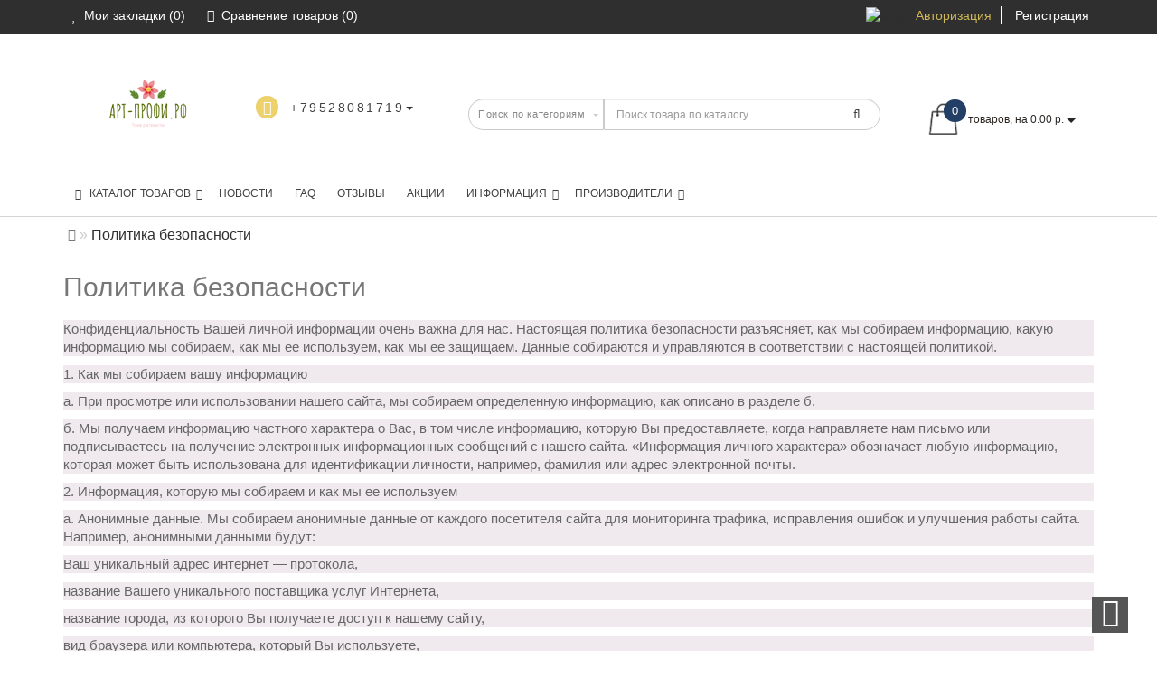

--- FILE ---
content_type: text/html; charset=utf-8
request_url: http://xn----7sbzxeecnw.xn--p1ai/privacy
body_size: 21625
content:
<!DOCTYPE html>
<!--[if IE]><![endif]-->
<!--[if IE 8 ]><html dir="ltr" lang="ru" class="ie8"><![endif]-->
<!--[if IE 9 ]><html dir="ltr" lang="ru" class="ie9"><![endif]-->
<!--[if (gt IE 9)|!(IE)]><!-->
<html dir="ltr" lang="ru" style="">
<!--<![endif]-->
<head>
<meta charset="UTF-8" />
<meta name="format-detection" content="telephone=no" />
<meta name="viewport" content="width=device-width, initial-scale=1">
<meta http-equiv="X-UA-Compatible" content="IE=edge">
<title>Политика безопасности</title>
<base href="http://xn----7sbzxeecnw.xn--p1ai/" />
<meta property="og:site_name" content="АРТ-ПРОФИ.РФ - товары для мыловаров" />
<link type="text/css" rel="stylesheet" href="/min/b=catalog/view&amp;f=theme/modern/js/bootstrap/css/bootstrap.min.css,theme/modern/js/jquery/magnific/magnific-popup.css,theme/modern/js/font-awesome/css/font-awesome.min.css,theme/modern/js/font-viber/fa-viber.css,theme/modern/stylesheet/skins/stylesheet.css,theme/modern/stylesheet/skins/modern.css,theme/modern/stylesheet/skins/modern_variant2.css,theme/modern/js/jquery/swiper/css/swiper.min.css,theme/modern/stylesheet/animate.min.css,theme/modern/stylesheet/skins/modern_modules.css" />
<script src="/min/b=catalog/view/theme/modern/js&amp;f=jquery/jquery.3.3.1.min.js,bootstrap/js/bootstrap.min.js,blazy.min.js,jquery/magnific/jquery.magnific-popup.min.js,jquery/swiper/js/swiper.min.js,common.min.js"></script>
<link href="catalog/view/theme/default/stylesheet/sdek.css" type="text/css" rel="stylesheet" media="screen" />
<link href="http://xn----7sbzxeecnw.xn--p1ai/image/catalog/cart.png" rel="icon" />
<script src="//api-maps.yandex.ru/2.1/?lang=ru_RU&ns=cdekymap" ></script>
<script src="catalog/view/javascript/sdek.js" ></script>
<style>
/* ---------------- */ /* ef-slider START */ /* ---------------- */
.ef-slider1{
-webkit-animation: 2000ms linear 300ms both bounceInLeft;
-moz-animation: 2000ms linear 300ms both bounceInLeft;
-o-animation: 2000ms linear 300ms both bounceInLeft;
-ms-animation: 2000ms linear 300ms both bounceInLeft;
animation: 2000ms linear 300ms both bounceInLeft;
}
.ef-slider2{ 
-webkit-animation: 500ms linear 500ms both fadeInUp;
-moz-animation: 500ms linear 500ms both fadeInUp;
-o-animation: 500ms linear 500ms both fadeInUp;
-ms-animation: 500ms linear 500ms both fadeInUp;
animation: 500ms linear 500ms both fadeInUp;
}
.ef-slider3{
-webkit-animation: 2000ms linear 1200ms both bounceInLeft;
-moz-animation: 2000ms linear 1200ms both bounceInLeft;
-o-animation: 2000ms linear 1200ms both bounceInLeft;
-ms-animation: 2000ms linear 1200ms both bounceInLeft;
animation: 2000ms linear 1200ms both bounceInLeft;
}
.ef-slider4{
-webkit-animation: 500ms linear 2600ms both fadeInUp;
-moz-animation: 500ms linear 2200ms both fadeInUp;
-o-animation: 500ms linear 2600ms both fadeInUp;
-ms-animation: 500ms linear 2600ms both fadeInUp;
animation: 500ms linear 2600ms both fadeInUp;
}
.text-slider1{
position: absolute;
color: #FFFFFF;
font-size: 16px;
left: 20px; 
top: 40px;padding: 5px;
background: rgba(0, 0, 0, 0.5) none repeat scroll 0 0;}
.text-slider2{
position: absolute;color: #FFFFFF;
font-size: 16px;left: 20px; top: 77px;
padding: 5px;
background: rgba(0, 0, 0, 0.5) none repeat scroll 0 0;}
.text-slider3{
position: absolute;color: #FFFFFF;
font-size: 16px;
left: 20px;
top: 114px;
padding: 5px;
background: rgba(0, 0, 0, 0.5) none repeat scroll 0 0;
}
.text-slider4{
position: absolute;
color: white;
font-size: 16px;
left: 20px;
top: 151px;
padding: 5px;
}
.btn-slider{
color: #fff;
font-size: 14px;
border: 1px solid #737373;
text-transform: uppercase;
padding: 7px;
}
.btn-slider:hover {
background: #51473c;
color: #fff;
}
.btn-slider1{
color: #000;
font-size: 14px;
border: 1px solid #737373;
text-transform: uppercase;
padding: 7px;
}
.btn-slider1:hover {
background: #777;
color: #000;
}
/* ---------------- */ /* ef-slider END */ /* ---------------- */

.btn-bannerright1{
    background: #EED374;
    color: #fff;
    border-radius: 27px;
    top: 68%;
    right: 57%;
    padding: 8px 23px;
    font-size: 15px;
    position: absolute;
    width: 31%;
    font-weight: bold;
}

.btn-bannerright2{
    background: #fff;
    color: #777;
    border-radius: 27px;
border-color:  #fff;
    top: 68%;
    right: 49%;
    padding: 8px 23px;
    font-size: 15px;
    position: absolute;
    width: 31%;
    font-weight: bold;
}

.btn-bannerright3{
    background: #EED374;
    color: #fff;
    border-radius: 27px;
    top: 68%;
    right: 3%;
    padding: 8px 23px;
    font-size: 15px;
    position: absolute;
    width: 31%;
    font-weight: bold;
}
.title_center, .title_style, h1 {color: #777777;}
.back_news {background: url('http://xn----7sbzxeecnw.xn--p1ai/image/catalog/Foto_lucky/backgrouund_new.jpg');}
.back_articles {background: #2f2f2f;}
.form_mail  {background: url('http://xn----7sbzxeecnw.xn--p1ai/image/catalog/modern/letters_back.jpg');}
@media (min-width: 992px) {
.hidem{display: none!important;}
}#top {background: #2f2f2f;}
.nav-tabs.mod>li.active>a, .nav-tabs.mod>li.active>a:focus, .nav-tabs.mod>li.active>a:hover, #product-tab .nav-tabs.mod > li.active > a, #product-tab .nav-tabs.mod > li.active > a:focus, #product-tab .nav-tabs.mod > li.active > a:hover  {background: #243f65;}
@media (max-width: 991px) {
.block_logo_drop, .top-header,.top-header3, .top_mob_tab, .nav-tabs.mod>li.active>a, .nav-tabs.mod>li.active>a:focus, .nav-tabs.mod>li.active>a:hover {background: #2f2f2f;}
.top_mob_tab .tab_mob_child .tab_mob_grandchild {border-bottom: 2px solid #2f2f2f}
}
#menu .btn-navbar, .fa.fa-bars {border-color: #ffffff;}
#menu #category, #top-links2 a, #top .btn-link, #top-links a, .nav-tabs.mod>li.active>a, .nav-tabs.mod>li.active>a:focus, .nav-tabs.mod>li.active>a:hover, .inline_email {color: #ffffff;}
.log {border-right: 2px solid #ffffff;}
.current_col, .log a {color: #d1b858!important;}
.aboutus_footer, .footer_h5, .copyrightf {color: #737373;}
.btn-cartpr, .btn-cart, .btn-primary, .btn-default {border: 2px solid #243f65;background: #2f2f2f;color: #ffffff;}
.button_email {background: #2f2f2f;color: #ffffff;}
.btn-instock:hover, .btn-instock2:hover, .btn-cartpr:hover, .btn-cart:hover, .btn-primary:hover, .btn-default:hover {background: #51473c;color: #ffffff;border: 2px solid #737373;}
.circleout {background: #d1b858;}
.circle {box-shadow: 0 0 8px 35px #d1b858;}
.back_news .fa-clock-o, .back_news .posted-aridius_news, .back_news .description-aridius_news p, .back_news .read-more a {color: #ffffff;}
.back_news .title_center, .back_news .pull-center a, .back_news a {color: #ffffff;}
.block-contacts {background-color: #d1b858;opacity: 0.8;}
.footer_contacts, .block-contacts li, .block-contacts li a {color: #ffffff;}
.block-contacts li:hover, .block-contacts li a:hover {color: #254169;}
footer h5, .footer_socialpay {color: #ffffff;}
footer {background-color: #254169;}
.footer, #scr_map {background-color: #ffffff;}
footer .list-unstyled li, footer .list-unstyled li a {color: #dddddd;}
footer .list-unstyled li:hover, footer .list-unstyled li a:hover {color: #ffffff;}
.diamont_seti {border: 3px solid #ffffff;color: #ffffff;background: #254169;}
@media (min-width: 992px) and (max-width: 1199px) {
.dropdown.open .dropdown-menu > li.li-drop.close-button:nth-last-child(-n+-5) {display: none;}
.dropdown.open .dropdown-menu > li.li-drop.close-button:nth-child(-n+8) {display: list-item!important;}
.dropdown.slide .dropdown-menu > li.li-drop, .dropdown.open .dropdown-menu > li.li-drop.open-button {display: list-item!important;}
}
@media (min-width: 1200px) and (max-width: 1599px) {
.dropdown.open .dropdown-menu > li.li-drop.close-button:nth-last-child(-n+-6) {display: none;}
.dropdown.open .dropdown-menu > li.li-drop.close-button:nth-child(-n+9) {display: list-item!important;}
.dropdown.slide .dropdown-menu > li.li-drop, .dropdown.open .dropdown-menu > li.li-drop.open-button {display: list-item!important;}
}
@media (min-width: 1600px) {
.dropdown.open .dropdown-menu > li.li-drop.close-button:nth-last-child(-n+-10) {display: none;}
.dropdown.open .dropdown-menu > li.li-drop.close-button:nth-child(-n+13) {display: list-item!important;}
.dropdown.slide .dropdown-menu > li.li-drop, .dropdown.open .dropdown-menu > li.li-drop.open-button {display: list-item!important;}
}
</style>
<style>
@media (min-width: 992px) {
.bottom_menu{margin-bottom:65px}
}
.top-header2 .fix_scroll_addit{background-color:#fff}
</style>
</head>
<body class="information-information-3">
<script>
function scrWidthCheck(funcDesk,funcMob) {
var widthcheck = $(window).width();
function initCheck(firstloadfix) {
	if($(window).width() != widthcheck || firstloadfix == 0) {
		if(widthcheck < 992 && $(window).width() > 991 || firstloadfix == 0 && $(window).width() > 991) {
				funcDesk();
		} else if (widthcheck > 991 && $(window).width() < 992 || firstloadfix == 0 && $(window).width() < 992) {
				funcMob();
		}
		widthcheck = $(window).width();
	} 
}
initCheck(0);
$(window).resize(function () {
	initCheck(1);
});
}
function scrWidthCheckFull(func) {
var widthcheck = $(window).width();
function initCheckFull(firstloadfix) {
	if($(window).width() != widthcheck || firstloadfix == 0) {
			func();
		widthcheck = $(window).width();
	} 
}
initCheckFull(0);
$(window).resize(function () {
	initCheckFull(1);
});
}
</script>
<div id="page-preloader">
<div id="loader"></div>
</div>
<script>
function scrollbarWidth(){var a=$("<div>").css({height:"50px",width:"50px"}),b=$("<div>").css({height:"200px"});$("body").append(a.append(b));var c=$("div",a).innerWidth();a.css("overflow-y","scroll");var d=$("div",a).innerWidth();return $(a).remove(),c-d}var scrollwidth=scrollbarWidth();$("html").css({overflow:"hidden","margin-right":+scrollwidth+"px"}),$(document).ready(function(){$("#page-preloader").delay(350).fadeOut(function(){$("html").css({overflow:"","margin-right":""}),$(".fix_scroll,.fix_scroll_menu").css("margin-right",""),$(this).remove()})});
</script>
<div id="slide_menu" class="top-header2 slide"></div>
<div id="menu_adapt" class="hidden-lg hidden-md hidden-sm"><div id="mob_menu_opacity"></div></div>
<div class="overlay" style="display: none;"></div>
<div id="block_adapt"></div>
<span class="visible-md visible-lg"><a href="#" class="scup fix_scroll"><i class="fa fa-angle-up active"></i></a></span>
<div id="wishlist" class="modal fade">
<div class="modal-dialog">
<div class="modal-content">
<div class="modal-header">
<button type="button" class="close" data-dismiss="modal" aria-hidden="true">&times;</button>
</div>
<div class="modal-body">
<p></p>
</div>
<div class="modal-footer">
<button type="button" class="btn-cart" data-dismiss="modal">Продолжить</button>
<a href="http://xn----7sbzxeecnw.xn--p1ai/index.php?route=account/wishlist" class="btn-cart">Перейти в  закладки</a>
</div>
</div>
</div>
</div>
<div id="compare" class="modal fade">
<div class="modal-dialog">
<div class="modal-content">
<div class="modal-header">
<button type="button" class="close" data-dismiss="modal" aria-hidden="true">&times;</button>
</div>
<div class="modal-body">
<p></p>
</div>
<div class="modal-footer">
<button type="button" class="btn-cart" data-dismiss="modal">Продолжить</button>
<a href="http://xn----7sbzxeecnw.xn--p1ai/index.php?route=product/compare" class="btn-cart">Перейти в сравнение товаров</a>
</div>
</div>
</div>
</div>
<nav id="top" class="hidden-xs">
<div class="container nobackground">
<div class="left_block_head">
<div id="top-links2" class="nav pull-left">
<ul class="list-inline top">
<li class="marg_link"><a href="http://xn----7sbzxeecnw.xn--p1ai/index.php?route=account/wishlist" id="wishlist-total" title="Мои закладки (0)"><i class="fa fa-heart"></i>&nbsp; <span class="hidden-xs hidden-sm ">Мои закладки (0)</span></a></li>
<li class="marg_link"><a href="http://xn----7sbzxeecnw.xn--p1ai/index.php?route=product/compare" id="compare-total" title="Сравнение товаров (0)"><i class="fa fa-exchange"></i>&nbsp; <span class="hidden-xs hidden-sm ">Сравнение товаров (0)</span></a></li>
</ul>
</div>
</div>
<div id="top-links" class="nav pull-right">
<ul class="list-inline top">
<li><img src="catalog/view/theme/modern/image/shablon/key_header.png" alt="key"></li>
<li class="log"><a href="http://xn----7sbzxeecnw.xn--p1ai/index.php?route=account/login">Авторизация</a></li>
<li class="reg"><a href="http://xn----7sbzxeecnw.xn--p1ai/index.php?route=account/register">Регистрация</a></li>
</ul>
</div>
</div>
</nav>
<div class="top-header">
<div class="container">
<div class="table-header">
<div class="col-lg-2 col-md-2 col-sm-2 col-xs-12 navcentr table-cell-header hidden-xs">
<div id="logo">
<a href="http://xn----7sbzxeecnw.xn--p1ai/index.php?route=common/home"><img src="http://xn----7sbzxeecnw.xn--p1ai/image/catalog/logo_mini.png" title="АРТ-ПРОФИ.РФ - товары для мыловаров" alt="АРТ-ПРОФИ.РФ - товары для мыловаров" class="img-responsive" /></a>
</div>
</div>
<div class="hidden-lg hidden-md hidden-sm col-xs-2 block_mob_bt">
<button type="button" class="btn btn-navbar navbar-toggle" id="button_menu"><i class="fa fa-bars"></i></button>
</div>
<div class="col-lg-8 col-md-8 col-sm-9 col-xs-8 table-cell-header block_mob_sch">
<div class="row height_search_tel table-header">
<div class="col-lg-4 col-md-4 col-sm-4 col-xs-12 fn_header table-cell-header hidden-xs">
<table class="table drop_tel">
<tbody>
<tr>
<td class="fa_table" rowspan="2">
<div class="circleout2"><i class="fa fa-phone"></i></div>
</td>
<td>
<div><a class="tell_nav" href="tel:"></a></div>
</td>
</tr>
<tr>
<td>
<div class="dropdown">
<div class="listunstyled dropdown-toggle" ><a class="tell_nav" href="tel:+79528081719">+79528081719</a><b class="caret"></b></div>
<ul class="dropdown-menu fixxsmenu">
<li>
<div class="drop_head">Телефон</div>
<a  href="tel:+79528081719" ><i class="fa fa-phone"></i> +79528081719</a>
</li>
<li>
<div class="drop_head">E-mail</div>
<a onClick="javascript:window.location.href='mailto:artprofi-anna@mail.ru';return false;" href="javascript:close_window();" ><i class="fa fa-envelope-o "></i> artprofi-anna@mail.ru</a>
</li>
<li>
</li>
</ul>
</div>
</td>
</tr>
</tbody>
</table>
</div>
<div id="search_head" class="col-lg-8 col-md-8 col-sm-8 col-xs-12 head_search table-cell-header">
<div id="search" class="input-group">
<div class="categories hidden-xs">
<div class="select-wrapper">
<div class="select-arrow-3"></div>
<select name="category_id" class="form-control">
<option value="0">Поиск по категориям</option>
<option value="170">Мыловарение</option>
<option value="186">&nbsp;&nbsp;&nbsp;-&nbsp;Дополнительные материалы</option>
<option value="207">&nbsp;&nbsp;&nbsp;-&nbsp;Жемчуг и соль</option>
<option value="191">&nbsp;&nbsp;&nbsp;-&nbsp;Инструменты</option>
<option value="194">&nbsp;&nbsp;&nbsp;-&nbsp;Искусственная зелень</option>
<option value="185">&nbsp;&nbsp;&nbsp;-&nbsp;Компоненты для косметики</option>
<option value="198">&nbsp;&nbsp;&nbsp;-&nbsp;Масла</option>
<option value="175">&nbsp;&nbsp;&nbsp;-&nbsp;Основа для мыла и косметики</option>
<option value="176">&nbsp;&nbsp;&nbsp;-&nbsp;Отдушки ароматизаторы</option>
<option value="200">&nbsp;&nbsp;&nbsp;-&nbsp;Пенобоксы</option>
<option value="181">&nbsp;&nbsp;&nbsp;-&nbsp;Пигменты красители</option>
<option value="171">&nbsp;&nbsp;&nbsp;-&nbsp;Упаковка и декор</option>
<option value="173">&nbsp;&nbsp;&nbsp;-&nbsp;Формы</option>
<option value="183">&nbsp;&nbsp;&nbsp;-&nbsp;Фотофоны</option>
<option value="197">&nbsp;&nbsp;&nbsp;-&nbsp;Цветы из мыльной пены</option>
<option value="212">Свечи</option>
</select>
</div>
</div>
<input type="text" name="search" value="" placeholder="Поиск товара по каталогу" class="form-control input-lg" />
<span class="input-group-btn">
<button type="button" class="btn btn-default btn-lg"><i class="fa fa-search"></i></button>
</span>
</div></div>
</div>
</div>
<div class="col-lg-2 col-md-2 col-sm-1 col-xs-2 cart table-cell-header block_mob_cart">
<div id="cart" class="btn-group btn-block">
<button type="button" data-loading-text="Загрузка..." class="btn btn-inverse btn-block btn-lg cart_popup">
<img id="frame2" class="img-responsive cartphotos" alt="cart" title="cart" src="http://xn----7sbzxeecnw.xn--p1ai/image/catalog/modern/basket.png" data-src-desk="http://xn----7sbzxeecnw.xn--p1ai/image/catalog/modern/basket.png" data-src-mob="http://xn----7sbzxeecnw.xn--p1ai/image/catalog/cart.png">
<span><span id="cart-total"><span class = "cart-item"><span class ="cart-item-after">0</span></span><span class = "cart-price hidden-sm hidden-xs"> товаров, на 0.00 р.</span></span>&nbsp;<span class="caret hidden-xs"></span></span></button>
<script>
$(".cart_popup").click(function(){$.magnificPopup.open({removalDelay:500,fixedContentPos:!0,items:{src:"index.php?route=common/aridius_cart/info"},type:"ajax",mainClass:"mfp-fade"})});
</script>
<script>
	var value_src_desk = $('#frame2').attr('data-src-desk');
	var value_src_mob = $('#frame2').attr('data-src-mob');
	function cartMob() {
	$('#frame2').attr('src', value_src_mob);
	}
	function cartDesk() {
	var value_src_norm = $('#frame2').attr('src');
		if (value_src_desk != value_src_norm) {
			$('#frame2').attr('src', value_src_desk);
		}
	}		
	scrWidthCheck(cartDesk,cartMob);
</script>
</div>
</div>
</div>
<div class="row">
<div class="col-lg-12 col-md-12 col-sm-12 col-xs-12 hidden-xs">
<div class="top-menu">
<div id="top-menu" >
<div class="nobackground">
<nav id="menu" class="navbar">
<div class="navbar-header">
<button type="button" class="btn btn-navbar navbar-toggle" data-toggle="collapse" data-target=".navbar-ex1-collapse"><i class="fa fa-bars"></i></button>
</div>
<div class="collapse navbar-collapse navbar-ex1-collapse menu_adapt_coll">
<ul class="nav navbar-nav">
</ul>
<ul class="nav navbar-nav">
<li class="dropdown">
<a class="with-child dropdown-toggle size"  data-hover="dropdown" data-delay="1" data-close-others="false">
<i class="fa fa-bars"></i>&nbsp;&nbsp;
КАТАЛОГ ТОВАРОВ<span class="fa fa-angle-down menu"></span></a>
<ul class="dropdown-menu multi-level" role="menu">
<li class="dropdown-submenu li-drop close-button" >
<a class="dr_menu" tabindex="-1" href="http://xn----7sbzxeecnw.xn--p1ai/index.php?route=product/category&amp;path=170">Мыловарение<span class="arrowvertmenu"></span></a>
<ul class="dropdown-menu2 column_width3">
<li class="col-sm-12">
<ul class="row">
<li class="mcol col-sm-3 menu_clear2_noimage">
<span class = "hidden-xs"></span>
<a class="submenu_main" href="http://xn----7sbzxeecnw.xn--p1ai/index.php?route=product/category&amp;path=170_186">Дополнительные материалы</a>
</li>
<li class="mcol col-sm-3 menu_clear2_noimage">
<span class = "hidden-xs"></span>
<a class="submenu_main" href="http://xn----7sbzxeecnw.xn--p1ai/index.php?route=product/category&amp;path=170_207">Жемчуг и соль</a>
</li>
<li class="mcol col-sm-3 menu_clear2_noimage">
<span class = "hidden-xs"></span>
<a class="submenu_main" href="http://xn----7sbzxeecnw.xn--p1ai/index.php?route=product/category&amp;path=170_191">Инструменты</a>
</li>
<li class="mcol col-sm-3 menu_clear2_noimage">
<span class = "hidden-xs"></span>
<a class="submenu_main" href="http://xn----7sbzxeecnw.xn--p1ai/index.php?route=product/category&amp;path=170_194">Искусственная зелень</a>
</li>
<li class="mcol col-sm-3 menu_clear2_noimage">
<span class = "hidden-xs"></span>
<a class="submenu_main" href="http://xn----7sbzxeecnw.xn--p1ai/index.php?route=product/category&amp;path=170_185">Компоненты для косметики</a>
</li>
<li class="mcol col-sm-3 menu_clear2_noimage">
<span class = "hidden-xs"></span>
<a class="submenu_main" href="http://xn----7sbzxeecnw.xn--p1ai/index.php?route=product/category&amp;path=170_198">Масла</a>
</li>
<li class="mcol col-sm-3 menu_clear2_noimage">
<span class = "hidden-xs"></span>
<a class="submenu_main" href="http://xn----7sbzxeecnw.xn--p1ai/index.php?route=product/category&amp;path=170_175">Основа для мыла и косметики</a>
</li>
<li class="mcol col-sm-3 menu_clear2_noimage">
<span class = "hidden-xs"></span>
<a class="submenu_main" href="http://xn----7sbzxeecnw.xn--p1ai/index.php?route=product/category&amp;path=170_176">Отдушки ароматизаторы</a>
</li>
<li class="mcol col-sm-3 menu_clear2_noimage">
<span class = "hidden-xs"></span>
<a class="submenu_main" href="http://xn----7sbzxeecnw.xn--p1ai/index.php?route=product/category&amp;path=170_200">Пенобоксы</a>
</li>
<li class="mcol col-sm-3 menu_clear2_noimage">
<span class = "hidden-xs"></span>
<a class="submenu_main" href="http://xn----7sbzxeecnw.xn--p1ai/index.php?route=product/category&amp;path=170_181">Пигменты красители</a>
<div><a class = "menuv_3lv " href="http://xn----7sbzxeecnw.xn--p1ai/index.php?route=product/category&amp;path=170_181_182">&nbsp;&nbsp;- Красители и пигменты - жидкие и пастообразные</a></div>
<div><a class="menuv-allv" href="http://xn----7sbzxeecnw.xn--p1ai/index.php?route=product/category&amp;path=170_181">Смотреть все&nbsp;→</a></div>
</li>
<li class="mcol col-sm-3 menu_clear2_noimage">
<span class = "hidden-xs"></span>
<a class="submenu_main" href="http://xn----7sbzxeecnw.xn--p1ai/index.php?route=product/category&amp;path=170_171">Упаковка и декор</a>
<div><a class = "menuv_3lv " href="http://xn----7sbzxeecnw.xn--p1ai/index.php?route=product/category&amp;path=170_171_178">&nbsp;&nbsp;- Бумага наклейки наполнитель</a></div>
<div><a class="menuv-allv" href="http://xn----7sbzxeecnw.xn--p1ai/index.php?route=product/category&amp;path=170_171">Смотреть все&nbsp;→</a></div>
</li>
<li class="mcol col-sm-3 menu_clear2_noimage">
<span class = "hidden-xs"></span>
<a class="submenu_main" href="http://xn----7sbzxeecnw.xn--p1ai/index.php?route=product/category&amp;path=170_173">Формы</a>
<div><a class = "menuv_3lv " href="http://xn----7sbzxeecnw.xn--p1ai/index.php?route=product/category&amp;path=170_173_174">&nbsp;&nbsp;- Формы пластиковые</a></div>
<div><a class="menuv-allv" href="http://xn----7sbzxeecnw.xn--p1ai/index.php?route=product/category&amp;path=170_173">Смотреть все&nbsp;→</a></div>
</li>
<li class="mcol col-sm-3 menu_clear2_noimage">
<span class = "hidden-xs"></span>
<a class="submenu_main" href="http://xn----7sbzxeecnw.xn--p1ai/index.php?route=product/category&amp;path=170_183">Фотофоны</a>
</li>
<li class="mcol col-sm-3 menu_clear2_noimage">
<span class = "hidden-xs"></span>
<a class="submenu_main" href="http://xn----7sbzxeecnw.xn--p1ai/index.php?route=product/category&amp;path=170_197">Цветы из мыльной пены</a>
</li>
</ul>
</li>
</ul>
</li>
<li class="v3hover li-drop close-button"><a class="dr_menu" href="http://xn----7sbzxeecnw.xn--p1ai/index.php?route=product/category&amp;path=212">Свечи</a></li>
<li id="openclose">
<p class="dr_menu menu_slow">Показать все категории</p>
</li>
</ul>
</li>
</ul>
<ul class="nav navbar-nav">
<!--add menu link-->
<li>
<a  href="all-news">Новости</a>
</li>
<li>
<a  href="faq">FAQ</a>
</li>
<li>
<a  href="review">Отзывы</a>
</li>
<li>
<a  href="specials/">Акции</a>
</li>
<!--add menu link-->
<!--other link-->
<li class="dropdown">
<a class="with-child dropdown-toggle"  href="javascript:void(0)"  data-hover="dropdown" data-delay="1" data-close-others="false">Информация<span class="fa fa-angle-down menu"></span></a>
<div class="dropdown-menu">
<div class="dropdown-inner1 children-category">
<ul class="list-unstyled">
<li>
<a  href="about_us" title="О нас"> О нас</a>
</li>
<li>
<a  href="delivery" title="Доставка"> Доставка</a>
</li>
<li>
<a  href="privacy" title="Безопасность"> Безопасность</a>
</li>
</ul>
</div>
</div>
</li>
<!--other link END-->
<!--informations-->
<!--informations END-->
<!--manufacturer-->
<li class="dropdown postion_fullmenu2">
<a class="with-child dropdown-toggle" href="http://xn----7sbzxeecnw.xn--p1ai/index.php?route=product/manufacturer" data-hover="dropdown" data-delay="1" data-close-others="false">Производители<span class="fa fa-angle-down menu"></span></a>
<div class="mancss dropdown-menu">
<div class="dropdown-inner children-category">
<ul class="list-unstyled" style="width: 15.666666666667%">
<li><span class = "hidden-xs hidden-sm "><a class = "manufac-menu" href="http://xn----7sbzxeecnw.xn--p1ai/index.php?route=product/manufacturer/info&amp;manufacturer_id=33"><img class="opacityhv manimgmen" src="http://xn----7sbzxeecnw.xn--p1ai/image/cache/placeholder-90x90.png" alt="AGS" title="AGS" ></a></span><a class = "manufac-menu" href="http://xn----7sbzxeecnw.xn--p1ai/index.php?route=product/manufacturer/info&amp;manufacturer_id=33">AGS</a></li>
</ul>
<ul class="list-unstyled" style="width: 15.666666666667%">
<li><span class = "hidden-xs hidden-sm "><a class = "manufac-menu" href="http://xn----7sbzxeecnw.xn--p1ai/index.php?route=product/manufacturer/info&amp;manufacturer_id=25"><img class="opacityhv manimgmen" src="http://xn----7sbzxeecnw.xn--p1ai/image/cache/placeholder-90x90.png" alt="Alen" title="Alen" ></a></span><a class = "manufac-menu" href="http://xn----7sbzxeecnw.xn--p1ai/index.php?route=product/manufacturer/info&amp;manufacturer_id=25">Alen</a></li>
</ul>
<ul class="list-unstyled" style="width: 15.666666666667%">
<li><span class = "hidden-xs hidden-sm "><a class = "manufac-menu" href="http://xn----7sbzxeecnw.xn--p1ai/index.php?route=product/manufacturer/info&amp;manufacturer_id=27"><img class="opacityhv manimgmen" src="http://xn----7sbzxeecnw.xn--p1ai/image/cache/placeholder-90x90.png" alt="AnyMolds" title="AnyMolds" ></a></span><a class = "manufac-menu" href="http://xn----7sbzxeecnw.xn--p1ai/index.php?route=product/manufacturer/info&amp;manufacturer_id=27">AnyMolds</a></li>
</ul>
<ul class="list-unstyled" style="width: 15.666666666667%">
<li><span class = "hidden-xs hidden-sm "><a class = "manufac-menu" href="http://xn----7sbzxeecnw.xn--p1ai/index.php?route=product/manufacturer/info&amp;manufacturer_id=24"><img class="opacityhv manimgmen" src="http://xn----7sbzxeecnw.xn--p1ai/image/cache/placeholder-90x90.png" alt="Biko" title="Biko" ></a></span><a class = "manufac-menu" href="http://xn----7sbzxeecnw.xn--p1ai/index.php?route=product/manufacturer/info&amp;manufacturer_id=24">Biko</a></li>
</ul>
<ul class="list-unstyled" style="width: 15.666666666667%">
<li><span class = "hidden-xs hidden-sm "><a class = "manufac-menu" href="http://xn----7sbzxeecnw.xn--p1ai/index.php?route=product/manufacturer/info&amp;manufacturer_id=18"><img class="opacityhv manimgmen" src="http://xn----7sbzxeecnw.xn--p1ai/image/cache/placeholder-90x90.png" alt="Ex-dirty" title="Ex-dirty" ></a></span><a class = "manufac-menu" href="http://xn----7sbzxeecnw.xn--p1ai/index.php?route=product/manufacturer/info&amp;manufacturer_id=18">Ex-dirty</a></li>
</ul>
<ul class="list-unstyled" style="width: 15.666666666667%">
<li><span class = "hidden-xs hidden-sm "><a class = "manufac-menu" href="http://xn----7sbzxeecnw.xn--p1ai/index.php?route=product/manufacturer/info&amp;manufacturer_id=22"><img class="opacityhv manimgmen" src="http://xn----7sbzxeecnw.xn--p1ai/image/cache/placeholder-90x90.png" alt="HobbyPage" title="HobbyPage" ></a></span><a class = "manufac-menu" href="http://xn----7sbzxeecnw.xn--p1ai/index.php?route=product/manufacturer/info&amp;manufacturer_id=22">HobbyPage</a></li>
</ul>
<ul class="list-unstyled" style="width: 15.666666666667%">
<li><span class = "hidden-xs hidden-sm "><a class = "manufac-menu" href="http://xn----7sbzxeecnw.xn--p1ai/index.php?route=product/manufacturer/info&amp;manufacturer_id=32"><img class="opacityhv manimgmen" src="http://xn----7sbzxeecnw.xn--p1ai/image/cache/placeholder-90x90.png" alt="RSA" title="RSA" ></a></span><a class = "manufac-menu" href="http://xn----7sbzxeecnw.xn--p1ai/index.php?route=product/manufacturer/info&amp;manufacturer_id=32">RSA</a></li>
</ul>
<ul class="list-unstyled" style="width: 15.666666666667%">
<li><span class = "hidden-xs hidden-sm "><a class = "manufac-menu" href="http://xn----7sbzxeecnw.xn--p1ai/index.php?route=product/manufacturer/info&amp;manufacturer_id=26"><img class="opacityhv manimgmen" src="http://xn----7sbzxeecnw.xn--p1ai/image/cache/placeholder-90x90.png" alt="Saponelli" title="Saponelli" ></a></span><a class = "manufac-menu" href="http://xn----7sbzxeecnw.xn--p1ai/index.php?route=product/manufacturer/info&amp;manufacturer_id=26">Saponelli</a></li>
</ul>
<ul class="list-unstyled" style="width: 15.666666666667%">
<li><span class = "hidden-xs hidden-sm "><a class = "manufac-menu" href="http://xn----7sbzxeecnw.xn--p1ai/index.php?route=product/manufacturer/info&amp;manufacturer_id=21"><img class="opacityhv manimgmen" src="http://xn----7sbzxeecnw.xn--p1ai/image/cache/placeholder-90x90.png" alt="SoapMaker" title="SoapMaker" ></a></span><a class = "manufac-menu" href="http://xn----7sbzxeecnw.xn--p1ai/index.php?route=product/manufacturer/info&amp;manufacturer_id=21">SoapMaker</a></li>
</ul>
<ul class="list-unstyled" style="width: 15.666666666667%">
<li><span class = "hidden-xs hidden-sm "><a class = "manufac-menu" href="http://xn----7sbzxeecnw.xn--p1ai/index.php?route=product/manufacturer/info&amp;manufacturer_id=23"><img class="opacityhv manimgmen" src="http://xn----7sbzxeecnw.xn--p1ai/image/cache/placeholder-90x90.png" alt="Б/П" title="Б/П" ></a></span><a class = "manufac-menu" href="http://xn----7sbzxeecnw.xn--p1ai/index.php?route=product/manufacturer/info&amp;manufacturer_id=23">Б/П</a></li>
</ul>
<ul class="list-unstyled" style="width: 15.666666666667%">
<li><span class = "hidden-xs hidden-sm "><a class = "manufac-menu" href="http://xn----7sbzxeecnw.xn--p1ai/index.php?route=product/manufacturer/info&amp;manufacturer_id=34"><img class="opacityhv manimgmen" src="http://xn----7sbzxeecnw.xn--p1ai/image/cache/placeholder-90x90.png" alt="Вереск" title="Вереск" ></a></span><a class = "manufac-menu" href="http://xn----7sbzxeecnw.xn--p1ai/index.php?route=product/manufacturer/info&amp;manufacturer_id=34">Вереск</a></li>
</ul>
<ul class="list-unstyled" style="width: 15.666666666667%">
<li><span class = "hidden-xs hidden-sm "><a class = "manufac-menu" href="http://xn----7sbzxeecnw.xn--p1ai/index.php?route=product/manufacturer/info&amp;manufacturer_id=35"><img class="opacityhv manimgmen" src="http://xn----7sbzxeecnw.xn--p1ai/image/cache/placeholder-90x90.png" alt="Выдумщики" title="Выдумщики" ></a></span><a class = "manufac-menu" href="http://xn----7sbzxeecnw.xn--p1ai/index.php?route=product/manufacturer/info&amp;manufacturer_id=35">Выдумщики</a></li>
</ul>
<ul class="list-unstyled" style="width: 15.666666666667%">
<li><span class = "hidden-xs hidden-sm "><a class = "manufac-menu" href="http://xn----7sbzxeecnw.xn--p1ai/index.php?route=product/manufacturer/info&amp;manufacturer_id=30"><img class="opacityhv manimgmen" src="http://xn----7sbzxeecnw.xn--p1ai/image/cache/placeholder-90x90.png" alt="ИП Зиннатуллин В.В." title="ИП Зиннатуллин В.В." ></a></span><a class = "manufac-menu" href="http://xn----7sbzxeecnw.xn--p1ai/index.php?route=product/manufacturer/info&amp;manufacturer_id=30">ИП Зиннатуллин В.В.</a></li>
</ul>
<ul class="list-unstyled" style="width: 15.666666666667%">
<li><span class = "hidden-xs hidden-sm "><a class = "manufac-menu" href="http://xn----7sbzxeecnw.xn--p1ai/index.php?route=product/manufacturer/info&amp;manufacturer_id=20"><img class="opacityhv manimgmen" src="http://xn----7sbzxeecnw.xn--p1ai/image/cache/placeholder-90x90.png" alt="Мир форм" title="Мир форм" ></a></span><a class = "manufac-menu" href="http://xn----7sbzxeecnw.xn--p1ai/index.php?route=product/manufacturer/info&amp;manufacturer_id=20">Мир форм</a></li>
</ul>
<ul class="list-unstyled" style="width: 15.666666666667%">
<li><span class = "hidden-xs hidden-sm "><a class = "manufac-menu" href="http://xn----7sbzxeecnw.xn--p1ai/index.php?route=product/manufacturer/info&amp;manufacturer_id=28"><img class="opacityhv manimgmen" src="http://xn----7sbzxeecnw.xn--p1ai/image/cache/placeholder-90x90.png" alt="Мыломания" title="Мыломания" ></a></span><a class = "manufac-menu" href="http://xn----7sbzxeecnw.xn--p1ai/index.php?route=product/manufacturer/info&amp;manufacturer_id=28">Мыломания</a></li>
</ul>
<ul class="list-unstyled" style="width: 15.666666666667%">
<li><span class = "hidden-xs hidden-sm "><a class = "manufac-menu" href="http://xn----7sbzxeecnw.xn--p1ai/index.php?route=product/manufacturer/info&amp;manufacturer_id=19"><img class="opacityhv manimgmen" src="http://xn----7sbzxeecnw.xn--p1ai/image/cache/placeholder-90x90.png" alt="не указан" title="не указан" ></a></span><a class = "manufac-menu" href="http://xn----7sbzxeecnw.xn--p1ai/index.php?route=product/manufacturer/info&amp;manufacturer_id=19">не указан</a></li>
</ul>
<ul class="list-unstyled" style="width: 15.666666666667%">
<li><span class = "hidden-xs hidden-sm "><a class = "manufac-menu" href="http://xn----7sbzxeecnw.xn--p1ai/index.php?route=product/manufacturer/info&amp;manufacturer_id=29"><img class="opacityhv manimgmen" src="http://xn----7sbzxeecnw.xn--p1ai/image/cache/placeholder-90x90.png" alt="Сайрэн" title="Сайрэн" ></a></span><a class = "manufac-menu" href="http://xn----7sbzxeecnw.xn--p1ai/index.php?route=product/manufacturer/info&amp;manufacturer_id=29">Сайрэн</a></li>
</ul>
<ul class="list-unstyled" style="width: 15.666666666667%">
<li><span class = "hidden-xs hidden-sm "><a class = "manufac-menu" href="http://xn----7sbzxeecnw.xn--p1ai/index.php?route=product/manufacturer/info&amp;manufacturer_id=31"><img class="opacityhv manimgmen" src="http://xn----7sbzxeecnw.xn--p1ai/image/cache/placeholder-90x90.png" alt="СМЛ" title="СМЛ" ></a></span><a class = "manufac-menu" href="http://xn----7sbzxeecnw.xn--p1ai/index.php?route=product/manufacturer/info&amp;manufacturer_id=31">СМЛ</a></li>
</ul>
</div>
</div>
</li>
<!--manufacturer END-->
</ul>
</div>
</nav>
</div>
</div>
</div>
</div>
</div>
</div>
</div>
<script>
//button_open_menu
var categories_count = 2;
var modern_menu_category_lg = 13;
var modern_menu_category_md = 9;
var modern_menu_category_sm = 8;

function closeButton() {
 if ($(window).width() > 991 && $(window).width() < 1200) { 
		category_menu = -5;
		if (modern_menu_category_sm < categories_count) { 
			$('#openclose').css('display', ''); 
		} else { 
			$('#openclose').css('display', 'none'); 
		} 
	} else if ($(window).width() > 1199 && $(window).width() < 1600) {
		category_menu = -6;
		if (modern_menu_category_md < categories_count) { 
			$('#openclose').css('display', '');
		} else { 
			$('#openclose').css('display', 'none');
		} 
	} else if ($(window).width() > 1599) {
		category_menu = -10;
		if (modern_menu_category_lg < categories_count) { 
			$('#openclose').css('display', '');
		} else { 
			$('#openclose').css('display', 'none');
		} 
	} 
} 
if ($(window).width() > 991) {
		closeButton();
	$(window).resize(function() {
		closeButton();
	});
}

$(".menu_slow").click(function () {
	if ($("#menu .open.dropdown .dropdown-menu > li.li-drop:nth-last-child(-n+"+ category_menu +")").is(":hidden")) {
		$("#menu .open.dropdown .dropdown-menu > li.li-drop:nth-last-child(-n+"+ category_menu +")").show("slow");
		$('#menu .open.dropdown .li-drop').removeClass('close-button');
		$('#menu .open.dropdown .li-drop').addClass('open-button');
		$('.menu_slow').text('Скрыть категории');
	} else { 
		$("#menu .open.dropdown .dropdown-menu > li.li-drop:nth-last-child(-n+"+ category_menu +")").hide("slow");
		$('#menu .open.dropdown .li-drop').removeClass('open-button');
		$('#menu .open.dropdown .li-drop').addClass('close-button');
		$('.menu_slow').text('Показать все категории');
	} 
return false; 
});
</script>
<script>
$("#menu .open.dropdown >.dropdown-menu").on("mouseenter",function(){$("#menu .open.dropdown .dropdown-toggle").after('<div id="menu_hover_background"></div>')}),$("#menu .open.dropdown >.dropdown-menu").on("mouseleave",function(){$("#menu_hover_background").remove()});
</script>
<!--scrollUp-->
<script >
$(document).ready(function(){var a=0;$(window).scroll(function(){$(this).scrollTop()>100?0==a&&($(".scup").fadeIn(),a=1):0==a&&($(".scup").fadeOut(),a=0)}),$(".scup").click(function(){return $("html, body").animate({scrollTop:0},900),!1})});
</script>
<script>
//mobile_menu
$(document).ready(function(){
$('#button_menu').on('click', function() {
sessionStorage.setItem('popup_open', '1');
$.ajax({
	    type: 'POST',
		url: 'index.php?route=common/header',
		data:"aridiusmob_menu=1&location=information-information-3",
		beforeSend: function(){
			$("html").addClass('scroll-disabled');
			$(".overlay").css({display:""});
			$('.overlay').html('<div id="loader_mob"></div>');
		},
		success: function(msg){
			$('#mob_menu_opacity').html(msg);
			$("#menu_adapt").addClass('show');
			$('#loader_mob').remove();
	    }
});
});
$('.overlay').on('click', function() {
$('#menu_adapt').removeClass('show');
$(".overlay").css({display:"none"});
$("html").removeClass('scroll-disabled');
sessionStorage.setItem('popup_open', '0');
});
if(!$("#menu_adapt").hasClass("show")) {
sessionStorage.setItem('popup_open', '0');
}
});
</script>
<script>
//check_load_page_for_menu_scroll
var clpfms = 0;
var check_clpfms;
$(document).ready(function(){
clpfms = 1;
});
</script>
<script>
//menu_scroll
var scrollthrough = $(window).scrollTop();
var menuscrolltop = 220;
var countfirstscroll = 0;
function scrollMenu() {
		if(scrollthrough < menuscrolltop && $(window).scrollTop() > menuscrolltop -1) {
		if (countfirstscroll == 0) {
			$.ajax({
				type: 'POST',
				url: 'index.php?route=common/header',
				data:"aridiusscroll_menu=1&location=information-information-3",
				beforeSend: function() {
					check_clpfms = clpfms;
				},
				success: function(msg){
					$('#slide_menu').html(msg);
					$("#slide_menu.slide").css({top:0});
					if (check_clpfms == 0) {
						$(".fix_scroll_menu").css("margin-right",+scrollwidth+"px");
					}
				}
			});
		} else {
			$("#slide_menu.slide").css({top:0});
		}
		} else if (scrollthrough > menuscrolltop-1 && $(window).scrollTop() < menuscrolltop) {
			$("#slide_menu .block_fon_search .dropdown.open").removeClass('open');
			$("#slide_menu.slide").css({top:"-200px"});
			countfirstscroll = 1;
		}
		scrollthrough = $(window).scrollTop();
}
if ($(window).width() > 991) {
	$(window).scroll(function() {
		scrollMenu();
	});
}
</script><div class="container">
<div class="tab_mob_main">
<ul class="breadcrumb tab_mob_child" itemscope itemtype="http://schema.org/BreadcrumbList">
			<li class="tab_mob_grandchild"><a href="http://xn----7sbzxeecnw.xn--p1ai/index.php?route=common/home" class="current-link"><i class="fa fa-home"></i></a></li>
				<li class="tab_mob_grandchild" itemprop="itemListElement" itemscope itemtype="http://schema.org/ListItem">
			<span itemprop="item" itemscope itemtype="https://schema.org/Thing" itemid="http://xn----7sbzxeecnw.xn--p1ai/privacy" title="Политика безопасности"><span itemprop="name"> Политика безопасности</span></span><meta itemprop="position" content="1">
		</li>
	</ul>
</div>
<div class="row"><div id="content" class="col-sm-12"><h1>Политика безопасности</h1>
<p style="margin-bottom: 10px; color: rgb(102, 102, 102); font-size: 15px; background-color: rgb(240, 234, 238);">Конфиденциальность Вашей личной информации очень важна для нас. Настоящая политика безопасности разъясняет, как мы собираем информацию, какую информацию мы собираем, как мы ее используем, как мы ее защищаем. Данные собираются и управляются в соответствии с настоящей политикой.&nbsp;</p><p style="margin-bottom: 10px; color: rgb(102, 102, 102); font-size: 15px; background-color: rgb(240, 234, 238);">1. Как мы собираем вашу информацию</p><p style="margin-bottom: 10px; color: rgb(102, 102, 102); font-size: 15px; background-color: rgb(240, 234, 238);">а. При просмотре или использовании нашего сайта, мы собираем определенную информацию, как описано в разделе б.</p><p style="margin-bottom: 10px; color: rgb(102, 102, 102); font-size: 15px; background-color: rgb(240, 234, 238);">б. Мы получаем информацию частного характера о Вас, в том числе информацию, которую Вы предоставляете, когда направляете нам письмо или подписываетесь на получение электронных информационных сообщений с нашего сайта. «Информация личного характера» обозначает любую информацию, которая может быть использована для идентификации личности, например, фамилия или адрес электронной почты.</p><p style="margin-bottom: 10px; color: rgb(102, 102, 102); font-size: 15px; background-color: rgb(240, 234, 238);">2. Информация, которую мы собираем и как мы ее используем</p><p style="margin-bottom: 10px; color: rgb(102, 102, 102); font-size: 15px; background-color: rgb(240, 234, 238);">а. Анонимные данные. Мы собираем анонимные данные от каждого посетителя сайта для мониторинга трафика, исправления ошибок и улучшения работы сайта. Например, анонимными данными будут:</p><p style="margin-bottom: 10px; color: rgb(102, 102, 102); font-size: 15px; background-color: rgb(240, 234, 238);">Ваш уникальный адрес интернет — протокола,</p><p style="margin-bottom: 10px; color: rgb(102, 102, 102); font-size: 15px; background-color: rgb(240, 234, 238);">название Вашего уникального поставщика услуг Интернета,</p><p style="margin-bottom: 10px; color: rgb(102, 102, 102); font-size: 15px; background-color: rgb(240, 234, 238);">название города, из которого Вы получаете доступ к нашему сайту,</p><p style="margin-bottom: 10px; color: rgb(102, 102, 102); font-size: 15px; background-color: rgb(240, 234, 238);">вид браузера или компьютера, который Вы используете,</p><p style="margin-bottom: 10px; color: rgb(102, 102, 102); font-size: 15px; background-color: rgb(240, 234, 238);">количество кликов на сайте,</p><p style="margin-bottom: 10px; color: rgb(102, 102, 102); font-size: 15px; background-color: rgb(240, 234, 238);">дата и время Вашего визита,</p><p style="margin-bottom: 10px; color: rgb(102, 102, 102); font-size: 15px; background-color: rgb(240, 234, 238);">адрес веб-страницы, с которой Вы пришли на наш сайт,</p><p style="margin-bottom: 10px; color: rgb(102, 102, 102); font-size: 15px; background-color: rgb(240, 234, 238);">страницы, которые просматривали на нашем сайте, или время, которое вы провели, используя любую часть нашего сайта.</p><p style="margin-bottom: 10px; color: rgb(102, 102, 102); font-size: 15px; background-color: rgb(240, 234, 238);">б. Личная информация.&nbsp;</p><p style="margin-bottom: 10px; color: rgb(102, 102, 102); font-size: 15px; background-color: rgb(240, 234, 238);">Мы используем информацию личного характера для поддержания с вами связи иными способами. Например, если вы направляете нам сообщение через данный сайт, мы можем воспользоваться Вашей персональной информацией, чтобы ответить на него. Мы также используем персональную информацию для того, чтобы проинформировать Вас о внесении существенных изменений в настоящую Политику безопасности.</p><p style="margin-bottom: 10px; color: rgb(102, 102, 102); font-size: 15px; background-color: rgb(240, 234, 238);">в. Мы используем Вашу личную информацию, чтобы связаться с Вами для предоставления Вам бюллетеней, маркетинговых или рекламных материалов и другой информации, которая может представлять интерес для Вас. Если Вы решили в любое время, что больше не хотите получать такие сообщения от нас, Вы вправе отписаться в любой момент, связавшись с нами по следующему адресу: artprofi-anna@mail.ru</p><p style="margin-bottom: 10px; color: rgb(102, 102, 102); font-size: 15px; background-color: rgb(240, 234, 238);">3. Как мы защищаем информацию</p><p style="margin-bottom: 10px; color: rgb(102, 102, 102); font-size: 15px; background-color: rgb(240, 234, 238);">Мы прилагаем все имеющиеся у нас возможности для охраны информацией, предоставленной Вами при пользовании нашим сайтом. Мы осознаем, что несем ответственность в соответствии с законодательством о защите персональных данных. Мы стараемся поддерживать высокий уровень безопасности для обеспечения защиты личной информации при использовании нашего сайта. Тем не менее, мы не можем гарантировать, что исключили доступ посторонних лиц к Вашей личной информации.</p><p style="margin-bottom: 10px; color: rgb(102, 102, 102); font-size: 15px; background-color: rgb(240, 234, 238);">4. Использование информации частного характера третьими лицами</p><p style="margin-bottom: 10px; color: rgb(102, 102, 102); font-size: 15px; background-color: rgb(240, 234, 238);">Мы не каким образом не передаем третьим лицам Вашу личную информацию. Мы понимаем, что правовые вопросы могут быть глубоко личным и уважаем вашу конфиденциальность.&nbsp;</p><p style="margin-bottom: 10px; color: rgb(102, 102, 102); font-size: 15px; background-color: rgb(240, 234, 238);">Мы можем использовать или раскрывать ваши личные данные&nbsp; по причинам, в том числе, если мы считаем, что это необходимо в целях выполнения требований закона или решений суда, для защиты наших прав или собственности, защиты личной безопасности пользователей нашего сайта или представителей широкой общественности, обеспечения соблюдения Условий Пользования нашим сайтом или других соглашений, в целях расследования или принятия мер в отношении незаконной или предполагаемой незаконной деятельности, в связи с корпоративными сделками, такими как разукрупнение, слияние, консолидация, продажа активов или в маловероятном случае банкротства, или в иных целях в соответствии с вашим согласием.</p><p style="margin-bottom: 10px; color: rgb(102, 102, 102); font-size: 15px; background-color: rgb(240, 234, 238);">5. Ссылки на другие сайты и услуги</p><p style="margin-bottom: 10px; color: rgb(102, 102, 102); font-size: 15px; background-color: rgb(240, 234, 238);">Наш сайт содержит ссылки на другие сторонние веб-сайты и онлайн-сервисы. Если вы решили посетить другой веб-сайт или онлайн- сервис, перейдя по ссылке, личная информация станет доступна веб-сайтам или онлайн-сервисам третьей стороны. Размещение на нашем сайте ссылок на другие веб-сайты или онлайн-сервисы не означает наличия одобрения, разрешения, или представительства на нашем сайте этой третьей стороной. Мы не осуществляем контроль за сторонними веб-сайтами и онлайн-сервисами, и не несем ответственности за используемую такими ресурсами Политику безопасности. Когда Вы уходите с нашего сайта, Вам следует ознакомиться с заявлением о безопасности каждого сайта, собирающего личную информацию.&nbsp;</p><p style="margin-bottom: 10px; color: rgb(102, 102, 102); font-size: 15px; background-color: rgb(240, 234, 238);">6. Изменения в политике безопасности</p><p style="margin-bottom: 10px; color: rgb(102, 102, 102); font-size: 15px; background-color: rgb(240, 234, 238);">Мы можем изменить настоящую Политику безопасности в любое время. Пожалуйста, почаще заходите на эту страницу. Если мы будем вносить изменения в то, как мы собираем и используем информацию, мы сообщим вам здесь, и / или обновим редакцию настоящей Политики безопасности ниже. Продолжение использования Вами нашего сайта и выход на него означает ваше согласие с такими изменениями.</p><script>
// livesearch
(function($) { $.fn.livesearch = function(option) { return this.each(function() { this.timer = null; this.items = new Array(); this.minLength = 1; $.extend(this, option); $(this).attr('livesearch', 'off');
// Blur
$(this).on('blur', function() { setTimeout(function(object) { object.hide(); }, 200, this); });
// Keydown
$(this).on('input', function(event) { if (event.keyCode == 27) { this.hide(); } else if (this.value.length <= this.minLength) { this.hide(); } else { this.request(); } });
// Show
this.show = function() { var pos = $(this).position();  $(this).siblings('ul.dropdown-menu').css({ top: pos.top + $(this).outerHeight(), left: pos.left });  $(this).siblings('ul.dropdown-menu').show(); }
// Hide
this.hide = function() { $(this).siblings('ul.dropdown-menu').hide(); }
// Request
this.request = function() { clearTimeout(this.timer);  this.timer = setTimeout(function(object) { object.source($(object).val(), $.proxy(object.response, object)); }, 200, this); }
// Response
this.response = function(json) { html = '';  if (json.length) { for (i = 0; i < json.length; i++) { this.items[json[i]['value']] = json[i]; }  for (i = 0; i < json.length; i++) { if (!json[i]['category']) { html += '<a href="javascript:void(0)" onclick="location = &quot; '+ json[i]['href'] + '&quot;" >'; html += '<li class="search-container2" data-value="' + json[i]['value'] + '">'; if(json[i]['image']){ html += '<div class="search-thumb"><img src="' + json[i]['image'] + '"/></div>'; } html += '<div class="search-container">'; html += '<div ><div class="search-name">' + json[i]['label'] + '</div><br/>'; html += '<div class="search-special">' + json[i]['special'] + '</div></div>'; if(json[i]['special']){ html += '<div class="search-price2">' + json[i]['price'] + '</div></div>'; } else { html += '<div class="search-price">' + json[i]['price'] + '</div></div>'; } html += '</div>'; html += '<div style="clear:both;"></div></li></a>'; } }  html += '<a onclick="$(\'#search .btn-default\').trigger(\'click\');" class="search-all">Смотреть все</a>';  }  if (html) { this.show(); } else { this.hide(); }  $(this).siblings('ul.dropdown-menu').html(html); }  
$(this).after('<ul class="dropdown-menu"></ul>'); $(this).siblings('ul.dropdown-menu').delegate('a', 'click', $.proxy(this.click, this));  }); } })(window.jQuery);

$("input[name='search']").livesearch({source:function(a,b){$.ajax({url:"index.php?route=extension/module/aridius_livesearch/livesearch&search="+encodeURIComponent(a),dataType:"json",success:function(a){b($.map(a,function(a){return{label:a.name,price:a.price,special:a.special,image:a.image,href:a.href,value:a.product_id}}))}})},select:function(a){$("input[name='search']").val(a.label)}});
</script>
</div>
</div>
</div>
<script>
function subscribe(){return $.ajax({url:"index.php?route=extension/module/aridius_letters/add_email",type:"post",data:"email="+$("#mail_letters").val(),dataType:"json",success:function(a){a.error&&($(".textsuccess").remove(),a.error.email?$(".message_email").html('<span class="textdanger">'+a.error.email+"</span>").show():$(".message_email").hide().empty(),a.error.compare_email?$(".message_compare").html('<span class="textdanger">'+a.error.compare_email+"</span>").show():$(".message_compare").hide().empty()),a.success&&($(".textdanger").remove(),$(".message_success").html('<span class="textsuccess">'+a.success_email+"</span>"))}}),!1}
</script>
<form class="form_mail" action="#" method="post">
<div class="container">
<div class="row">
<div class="message_email letter_margin"><br></div>
<div class="message_compare letter_margin"></div>
<div class="message_success letter_margin"></div>
<div class="col-xs-offset-0 col-sm-offset-2 col-lg-offset-2 col-lg-8 col-md-9 col-sm-9 col-xs-12 all_mailblock">
<div class="inline_emailim hidden-xs"></div>
<div class="inline_email head_letter">Подписка на новости:</div>
<div class="mailletters input-group">
<input type="email" name="mail_letters" id="mail_letters" value="" placeholder="Введите ваш e-mail" class="form-control input-lg" />
<button type="submit" class="btn btn-send btn-lg button_email" onclick="return subscribe();" ><span class="">ПОДПИСАТЬСЯ</span></button>
</div>
<br>
<span class="person_data">Нажимая на кнопку «Подписаться», я даю cогласие на <a href="person_danie" target="_blank">обработку персональных данных.</a></span></div>
</div>
</div>
</form>






<script>
//maskedinput
!function(a){"function"===typeof define&&define.amd?define(["jquery"],a):a("object"===typeof exports?require("jquery"):jQuery)}(function(a){var f,b=navigator.userAgent,c=/iphone/i.test(b),d=/chrome/i.test(b),e=/android/i.test(b);a.mask={definitions:{'9':"[0-9]",a:"[A-Za-z]","*":"[A-Za-z0-9]"},autoclear:!0,dataName:"rawMaskFn",placeholder:"_"},a.fn.extend({caret:function(a,b){var c;if(0!==this.length&&!this.is(":hidden")&&this.get(0)===document.activeElement)return"number"==typeof a?(b="number"===typeof b?b:a,this.each(function(){this.setSelectionRange?this.setSelectionRange(a,b):this.createTextRange&&(c=this.createTextRange(),c.collapse(!0),c.moveEnd("character",b),c.moveStart("character",a),c.select())})):(this[0].setSelectionRange?(a=this[0].selectionStart,b=this[0].selectionEnd):document.selection&&document.selection.createRange&&(c=document.selection.createRange(),a=0-c.duplicate().moveStart("character",-1e5),b=a+c.text.length),{begin:a,end:b})},unmask:function(){return this.trigger("unmask")},mask:function(b,g){var h,i,j,k,l,m,n,o;if(!b&&this.length>0){h=a(this[0]);var p=h.data(a.mask.dataName);return p?p():void 0}return g=a.extend({autoclear:a.mask.autoclear,placeholder:a.mask.placeholder,completed:null},g),i=a.mask.definitions,j=[],k=n=b.length,l=null,b=String(b),a.each(b.split(""),function(a,b){"?"==b?(n--,k=a):i[b]?(j.push(new RegExp(i[b])),null===l&&(l=j.length-1),a<k&&(m=j.length-1)):j.push(null)}),this.trigger("unmask").each(function(){function s(){if(g.completed){for(var a=l;a<=m;a++)if(j[a]&&p[a]===t(a))return;g.completed.call(h)}}function t(a){return g.placeholder.charAt(a<g.placeholder.length?a:0)}function u(a){for(;++a<n&&!j[a];);return a}function v(a){for(;--a>=0&&!j[a];);return a}function w(a,b){var c,d;if(!(a<0)){for(c=a,d=u(b);c<n;c++)if(j[c]){if(!(d<n&&j[c].test(p[d])))break;p[c]=p[d],p[d]=t(d),d=u(d)}D(),h.caret(Math.max(l,a))}}function x(a){var b,c,d,e;for(b=a,c=t(a);b<n;b++)if(j[b]){if(d=u(b),e=p[b],p[b]=c,!(d<n&&j[d].test(e)))break;c=e}}function y(){var c=h.val(),d=h.caret(),e=function(){a.proxy(a.fn.caret,h,d.begin,d.begin)()};if(o&&o.length&&o.length>c.length){for(var f=E(!0),g=d.end;g>0&&!j[g-1];)g--;0===g&&(g=f),d.begin=g,setTimeout(function(){e(),s()},0)}else d.begin=E(!0),setTimeout(function(){e(),s()},0)}function z(){E(),h.val()!=r&&h.change()}function A(a){if(!h.prop("readonly")){var d,e,f,b=a.which||a.keyCode;o=h.val(),8===b||46===b||c&&127===b?(d=h.caret(),e=d.begin,f=d.end,f-e===0&&(e=46!==b?v(e):f=u(e-1),f=46===b?u(f):f),C(e,f),w(e,f-1),a.preventDefault()):13===b?z.call(this,a):27===b&&(h.val(r),h.caret(0,E()),a.preventDefault())}}function B(b){if(!h.prop("readonly")){var f,g,i,c=b.which||b.keyCode,d=h.caret();if(!(b.ctrlKey||b.altKey||b.metaKey||c<32)&&c&&13!==c){if(d.end-d.begin!==0&&(C(d.begin,d.end),w(d.begin,d.end-1)),f=u(d.begin-1),f<n&&(g=String.fromCharCode(c),j[f].test(g))){if(x(f),p[f]=g,D(),i=u(f),e){var k=function(){a.proxy(a.fn.caret,h,i)()};setTimeout(k,0)}else h.caret(i);d.begin<=m&&s()}b.preventDefault()}}}function C(a,b){var c;for(c=a;c<b&&c<n;c++)j[c]&&(p[c]=t(c))}function D(){h.val(p.join(""))}function E(a){var d,e,f,b=h.val(),c=-1;for(d=0,f=0;d<n;d++)if(j[d]){for(p[d]=t(d);f++<b.length;)if(e=b.charAt(f-1),j[d].test(e)){p[d]=e,c=d;break}if(f>b.length){C(d+1,n);break}}else p[d]===b.charAt(f)&&f++,d<k&&(c=d);return a?D():c+1<k?g.autoclear||p.join("")===q?(h.val()&&h.val(""),C(0,n)):D():(D(),h.val(h.val().substring(0,c+1))),k?d:l}var h=a(this),p=a.map(b.split(""),function(a,b){return"?"!=a?i[a]?t(b):a:void 0}),q=p.join(""),r=h.val();h.data(a.mask.dataName,function(){return a.map(p,function(a,b){return j[b]&&a!=t(b)?a:null}).join("")}),h.one("unmask",function(){h.off(".mask").removeData(a.mask.dataName)}).on("focus.mask",function(){if(!h.prop("readonly")){clearTimeout(f);var a;r=h.val(),a=E(),f=setTimeout(function(){h.get(0)===document.activeElement&&(D(),a==b.replace("?","").length?h.caret(0,a):h.caret(a))},10)}}).on("blur.mask",z).on("keydown.mask",A).on("keypress.mask",B).on("input.mask paste.mask",function(){h.prop("readonly")||setTimeout(function(){var a=E(!0);h.caret(a),s()},0)}),d&&e&&h.off("input.mask").on("input.mask",y),E()})}})});
</script>
<script>
//aridius_fastorder
$(document).ready(function(){$(document).on("click touchstart","#fast-order-submit",function(){$(".mfp-content").append('<div class="loader"><div class="bag_quickview"></div></div>'),$.ajax({url:"index.php?route=extension/module/aridiusfastorder/write",type:"post",dataType:"json",data:$("#product input[type='text'], #product input[type='hidden'], #product input[type='radio']:checked, #product input[type='checkbox']:checked, #product select, #product textarea,input[name='aridiusfastorder_contact'],input[name='aridiusfastorder_firstname'],input[name='aridiusfastorder_email'],textarea[name='aridiusfastorder_comment'],input[name='fo_total_price']"),success:function(a){a.error&&($("div.loader").remove(),$(".aridiusfastorder .error").remove(),a.error.firstname?$(".aridiusfastorder_errorfirstname").html('<span class="text-danger">'+a.error.firstname+"</span>").show():$(".aridiusfastorder_errorfirstname").hide().empty(),a.error.quantity?$(".aridiusfastorder_errorquantity").html('<span class="text-danger">'+a.error.quantity+"</span>").show():$(".aridiusfastorder_errorquantity").hide().empty(),a.error.contact?$(".aridiusfastorder_errorcontact").html('<span class="text-danger">'+a.error.contact+"</span>").show():$(".aridiusfastorder_errorcontact").hide().empty(),a.error.email?$(".aridiusfastorder_erroremail").html('<span class="text-danger">'+a.error.email+"</span>").show():$(".aridiusfastorder_erroremail").hide().empty()),a.success&&($("div.loader").remove(),setTimeout(function(){$.magnificPopup.close()},5500),$.magnificPopup.open({items:{src:"index.php?route=extension/module/aridiusfastorder/success"},type:"ajax"}))}})}),$("#fast-order").on("click",function(){$.ajax({url:"index.php?route=extension/module/aridiusfastorder/validOrder",type:"post",data:$("#product input[type='text'], #product input[type='hidden'], #product input[type='radio']:checked, #product input[type='checkbox']:checked, #product select, #product textarea"),dataType:"json",beforeSend:function(){$("#fast-order").button("loading")},complete:function(){$("#fast-order").button("reset")},success:function(a){if($(".alert, .text-danger").remove(),$(".form-group").removeClass("has-error"),a.error){if(a.error.option)for(i in a.error.option){var b=$("#input-option"+i.replace("_","-"));b.parent().hasClass("input-group")?b.parent().after('<div class="text-danger">'+a.error.option[i]+"</div>"):b.after('<div class="text-danger">'+a.error.option[i]+"</div>")}a.error.recurring&&$("select[name='recurring_id']").after('<div class="text-danger">'+a.error.recurring+"</div>"),$(".text-danger").parent().addClass("has-error")}if(a.success){var c=$(".autocalc-product-special").html();"undefined"==typeof c&&(c=$(".autocalc-product-price").html());var d=$(".autocalc-product-price").html();"undefined"==typeof d&&(d=$(".autocalc-product-special").html()),$.magnificPopup.open({closeBtnInside:!0,fixedContentPos:!0,items:{src:"index.php?route=extension/module/aridiusfastorder/getForm&product_fastid="+$("input[name=product_id]").val()+"&formated_special="+c+"&formated_price="+d+"&quantity="+$("input[name=quantity]").val()},type:"ajax",mainClass:"mfp-fade"})}},error:function(a,b,c){alert(c+"\r\n"+a.statusText+"\r\n"+a.responseText)}})})});
</script>
<script>
//aridius_instock
$(document).on("click touchstart","#instock-order-submit",function(){$(".mfp-content").append('<div class="loader"><div class="bag_quickview"></div></div>');var b=$(this).data("productId"),c=$("input[name=aridiusinstock_contact]").val(),d=$("input[name=aridiusinstock_firstname]").val(),e=$("input[name=aridiusinstock_email]").val();$.ajax({url:"index.php?route=extension/module/aridiusinstock/write",type:"post",dataType:"json",data:{product_id:b,aridiusinstock_contact:c,aridiusinstock_firstname:d,aridiusinstock_email:e},success:function(a){a.error&&($("div.loader").remove(),$(".aridiusinstock .error").remove(),a.error.firstname?$(".aridiusinstock_errorfirstname").html('<span class="text-danger">'+a.error.firstname+"</span>").show():$(".aridiusinstock_errorfirstname").hide().empty(),a.error.contact?$(".aridiusinstock_errorcontact").html('<span class="text-danger">'+a.error.contact+"</span>").show():$(".aridiusinstock_errorcontact").hide().empty(),a.error.email?$(".aridiusinstock_erroremail").html('<span class="text-danger">'+a.error.email+"</span>").show():$(".aridiusinstock_erroremail").hide().empty()),a.success&&($("div.loader").remove(),setTimeout(function(){$.magnificPopup.close()},5500),$.magnificPopup.open({items:{src:"index.php?route=extension/module/aridiusinstock/success"},type:"ajax"}))}})});var instock={add:function(a){$.ajax({url:"index.php?route=extension/module/aridiusinstock/validOrder",type:"post",data:"product_id="+a,dataType:"json",success:function(){$(".alert, .text-danger").remove(),$(".form-group").removeClass("has-error"),$.magnificPopup.open({closeBtnInside:!0,fixedContentPos:!0,items:{src:"index.php?route=extension/module/aridiusinstock/getForm&product_id="+a},type:"ajax",mainClass:"mfp-fade"})},error:function(a,b,c){alert(c+"\r\n"+a.statusText+"\r\n"+a.responseText)}})},remove:function(){}};
</script>
<script>
//aridius_undersell
$(document).ready(function(){$(document).on("click touchstart","#undersell-order-submit",function(){$(".mfp-content").append('<div class="loader"><div class="bag_quickview"></div></div>'),$.ajax({url:"index.php?route=extension/module/aridiusundersell/write",type:"post",dataType:"json",data:$("#product input[type='text'], #product input[type='hidden'], #product input[type='radio']:checked, #product input[type='checkbox']:checked, #product select, #product textarea,input[name='aridiusundersell_contact'],input[name='aridiusundersell_firstname'],input[name='aridiusundersell_email'],textarea[name='aridiusundersell_comment'],input[name='aridiusundersell_link'],input[name='fo_total_price']"),success:function(a){a.error&&($("div.loader").remove(),$(".aridiusundersell .error").remove(),a.error.firstname?$(".aridiusundersell_errorfirstname").html('<span class="text-danger">'+a.error.firstname+"</span>").show():$(".aridiusundersell_errorfirstname").hide().empty(),a.error.quantity?$(".aridiusundersell_errorquantity").html('<span class="text-danger">'+a.error.quantity+"</span>").show():$(".aridiusundersell_errorquantity").hide().empty(),a.error.contact?$(".aridiusundersell_errorcontact").html('<span class="text-danger">'+a.error.contact+"</span>").show():$(".aridiusundersell_errorcontact").hide().empty(),a.error.email?$(".aridiusundersell_erroremail").html('<span class="text-danger">'+a.error.email+"</span>").show():$(".aridiusundersell_erroremail").hide().empty(),a.error.link?$(".aridiusundersell_errorlink").html('<span class="text-danger">'+a.error.link+"</span>").show():$(".aridiusundersell_errorlink").hide().empty()),a.success&&($("div.loader").remove(),setTimeout(function(){$.magnificPopup.close()},5500),$.magnificPopup.open({items:{src:"index.php?route=extension/module/aridiusundersell/success"},type:"ajax"}))}})}),$("#undersell-order").on("click",function(){$.ajax({url:"index.php?route=extension/module/aridiusundersell/validOrder",type:"post",data:$("#product input[type='text'], #product input[type='hidden'], #product input[type='radio']:checked, #product input[type='checkbox']:checked, #product select, #product textarea"),dataType:"json",beforeSend:function(){$("#fast-order").button("loading")},complete:function(){$("#fast-order").button("reset")},success:function(){$(".alert, .text-danger").remove(),$(".form-group").removeClass("has-error");var b=$(".autocalc-product-special").html();"undefined"==typeof b&&(b=$(".autocalc-product-price").html());var c=$(".autocalc-product-price").html();"undefined"==typeof c&&(c=$(".autocalc-product-special").html()),$.magnificPopup.open({closeBtnInside:!0,fixedContentPos:!0,items:{src:"index.php?route=extension/module/aridiusundersell/getForm&product_undersellid="+$("input[name=product_id]").val()+"&formated_special="+b+"&formated_price="+c+"&quantity="+$("input[name=quantity]").val()},type:"ajax",mainClass:"mfp-fade"})},error:function(a,b,c){alert(c+"\r\n"+a.statusText+"\r\n"+a.responseText)}})})});
</script>
<script>
//aridiusquickview
function Spinner_page(a){a?($("#Spinner_page").html('<i class="fa fa-spinner fa-pulse fa_size"></i>'),$("#Spinner_page").show()):($("#Spinner_page").html(""),$("#Spinner_page").hide())}function quickview_open(a){$("body").prepend('<div id="Spinner_page"></div><div class="bag_quickview2"></div>'),$.ajax({type:"post",data:"aridius_quickview=1",url:"index.php?route=product/product&product_id="+a,beforeSend:function(){Spinner_page(!0)},complete:function(){$(".bag_quickview2").hide(),$("#Spinner_page").hide(),Spinner_page(!1)},success:function(a){$(".bag_quickview2").hide(),$data=$(a);var b=$(a).html();$.magnificPopup.open({closeBtnInside:!0,fixedContentPos:!0,items:{src:b,type:"inline"},callbacks:{open:function(){get_timerpopup(!0)},close:function(){get_timerpopup(!1),$(".zoomContainer").remove(),$("#Spinner_page").remove(),$(".bag_quickview2").remove()}},mainClass:"mfp-fade quickview_mfp"})}})}
</script>
<script>
!function(e){function t(n){if(o[n])return o[n].exports;var r=o[n]={i:n,l:!1,exports:{}};return e[n].call(r.exports,r,r.exports,t),r.l=!0,r.exports}var o={};t.m=e,t.c=o,t.d=function(e,o,n){t.o(e,o)||Object.defineProperty(e,o,{configurable:!1,enumerable:!0,get:n})},t.n=function(e){var o=e&&e.__esModule?function(){return e.default}:function(){return e};return t.d(o,"a",o),o},t.o=function(e,t){return Object.prototype.hasOwnProperty.call(e,t)},t.p="",t(t.s=0)}([function(e,t,o){"use strict";var n="function"==typeof Symbol&&"symbol"==typeof Symbol.iterator?function(e){return typeof e}:function(e){return e&&"function"==typeof Symbol&&e.constructor===Symbol&&e!==Symbol.prototype?"symbol":typeof e},r=o(1),u={passive:!0,capture:!1},i=["scroll","wheel","touchstart","touchmove","touchenter","touchend","touchleave","mouseout","mouseleave","mouseup","mousedown","mousemove","mouseenter","mousewheel","mouseover"],s=function(e,t){return void 0!==e?e:-1!==i.indexOf(t)&&u.passive},c=function(e){var t=Object.getOwnPropertyDescriptor(e,"passive");return t&&!0!==t.writable&&void 0===t.set?Object.assign({},e):e};if((0,r.eventListenerOptionsSupported)()){var p=EventTarget.prototype.addEventListener;!function(e){EventTarget.prototype.addEventListener=function(t,o,r){var i="object"===(void 0===r?"undefined":n(r))&&null!==r,p=i?r.capture:r;r=i?c(r):{},r.passive=s(r.passive,t),r.capture=void 0===p?u.capture:p,e.call(this,t,o,r)},EventTarget.prototype.addEventListener._original=e}(p)}},function(e,t,o){"use strict";Object.defineProperty(t,"__esModule",{value:!0});t.eventListenerOptionsSupported=function(){var e=!1;try{var t=Object.defineProperty({},"passive",{get:function(){e=!0}});window.addEventListener("test",null,t),window.removeEventListener("test",null,t)}catch(e){}return e}}]);
</script>
<!--rating-->
<script>
!function(a,b){"use strict";function d(d,e){this.$input=a(d),this.$rating=a("<span></span>").insertBefore(this.$input),this.options=function(d){return d.start=parseInt(d.start,10),d.start=isNaN(d.start)?b:d.start,d.stop=parseInt(d.stop,10),d.stop=isNaN(d.stop)?d.start+c||b:d.stop,d.step=parseInt(d.step,10)||b,d.fractions=Math.abs(parseInt(d.fractions,10))||b,d.scale=Math.abs(parseInt(d.scale,10))||b,d=a.extend({},a.fn.ar_rating.defaults,d),d.filledSelected=d.filledSelected||d.filled,d}(a.extend({},this.$input.data(),e)),this._init()}var c=5;d.prototype={_init:function(){for(var c=this,d=this.$input,e=this.$rating,f=function(a){return function(c){d.prop("disabled")||d.prop("readonly")||d.data("readonly")!==b||a.call(this,c)}},g=1;g<=this._rateToIndex(this.options.stop);g++){var h=a('<div class="rating-symbol"></div>').css({display:"inline-block",position:"relative"});a('<div class="rating-symbol-background '+this.options.empty+'"></div>').appendTo(h),a('<div class="rating-symbol-foreground"></div>').append("<span></span>").css({display:"inline-block",position:"absolute",overflow:"hidden",left:0,width:0}).appendTo(h),e.append(h),this.options.extendSymbol.call(h,this._indexToRate(g))}this._updateRate(d.val()),d.on("change",function(){c._updateRate(a(this).val())});var j,i=function(b){var d=a(b.currentTarget),e=(b.pageX||b.originalEvent.touches[0].pageX)-d.offset().left;return e=e>0?e:.1*c.options.scale,d.index()+e/d.width()};e.on("mousedown touchstart",".rating-symbol",f(function(a){d.val(c._indexToRate(i(a))).change()})).on("mousemove touchmove",".rating-symbol",f(function(d){var e=c._roundToFraction(i(d));e!==j&&(j!==b&&a(this).trigger("rating.rateleave"),j=e,a(this).trigger("rating.rateenter",[c._indexToRate(j)])),c._fillUntil(e)})).on("mouseleave touchend",".rating-symbol",f(function(){j=b,a(this).trigger("rating.rateleave"),c._fillUntil(c._rateToIndex(parseFloat(d.val())))}))},_fillUntil:function(a){var b=this.$rating,c=Math.floor(a);b.find(".rating-symbol-background").css("visibility","visible").slice(0,c).css("visibility","hidden");var d=b.find(".rating-symbol-foreground");d.width(0),d.slice(0,c).width("auto").find("span").attr("class",this.options.filled),d.eq(a%1?c:c-1).find("span").attr("class",this.options.filledSelected),d.eq(c).width(a%1*100+"%")},_indexToRate:function(a){return this.options.start+Math.floor(a)*this.options.step+this.options.step*this._roundToFraction(a%1)},_rateToIndex:function(a){return(a-this.options.start)/this.options.step},_roundToFraction:function(a){var b=Math.ceil(a%1*this.options.fractions)/this.options.fractions,c=Math.pow(10,this.options.scale);return Math.floor(a)+Math.floor(b*c)/c},_contains:function(a){var b=this.options.step>0?this.options.start:this.options.stop,c=this.options.step>0?this.options.stop:this.options.start;return b<=a&&a<=c},_updateRate:function(a){var b=parseFloat(a);this._contains(b)&&(this._fillUntil(this._rateToIndex(b)),this.$input.val(b))},rate:function(a){return a===b?this.$input.val():void this._updateRate(a)}},a.fn.ar_rating=function(b){var e,c=Array.prototype.slice.call(arguments,1);return this.each(function(){var f=a(this),g=f.data("rating");g||f.data("rating",g=new d(this,b)),"string"===typeof b&&"_"!==b[0]&&(e=g[b].apply(g,c))}),e||this},a.fn.ar_rating.defaults={filled:"glyphicon glyphicon-star",filledSelected:b,empty:"glyphicon glyphicon-star-empty",start:0,stop:c,step:1,fractions:1,scale:3,extendSymbol:function(){}},a(function(){a("input.rating").ar_rating()})}(jQuery);
</script>
<script>
//preloader
window.innerWidth>991&&$(".fix_scroll").css("margin-right",+scrollwidth+"px");
</script>
<div class="footer">
<div class="container">
<div class="row">
<script>
window.bLazy = new Blazy({ 
});
</script>
<div class="col-sm-12">
<div id="logo_footer">
<img src="http://xn----7sbzxeecnw.xn--p1ai/image/catalog/logo_mini.png" title="АРТ-ПРОФИ.РФ - товары для мыловаров" alt="АРТ-ПРОФИ.РФ - товары для мыловаров" class="img-responsive" />
</div>
</div>
</div>
</div>
</div>
<footer>
<div class="container">
<div class="row line_foot">
<div class="col-lg-2 col-md-2 col-sm-2 col-xs-6">
<h5>Информация</h5>
<ul class="list-unstyled">
<li><a href="http://xn----7sbzxeecnw.xn--p1ai/about_us">Контактная информация</a></li>
<li><a href="http://xn----7sbzxeecnw.xn--p1ai/delivery">Информация о доставке</a></li>
<li><a href="http://xn----7sbzxeecnw.xn--p1ai/privacy">Политика безопасности</a></li>
<li><a href="http://xn----7sbzxeecnw.xn--p1ai/terms">Условия соглашения</a></li>
</ul>
</div>
<div class="col-lg-2 col-md-2 col-sm-2 col-xs-6">
<h5>Служба поддержки</h5>
<ul class="list-unstyled">
<li><a href="http://xn----7sbzxeecnw.xn--p1ai/index.php?route=account/return/add">Возврат товара</a></li>
</ul>
</div>
<div class="clearfix visible-xs"></div>
<div class="col-lg-2 col-md-2 col-sm-2 col-xs-6">
<h5>Личный кабинет</h5>
<ul class="list-unstyled">
<li><a href="http://xn----7sbzxeecnw.xn--p1ai/index.php?route=account/account">Личный кабинет</a></li>
<li><a href="http://xn----7sbzxeecnw.xn--p1ai/index.php?route=account/order">История заказов</a></li>
<li><a href="http://xn----7sbzxeecnw.xn--p1ai/index.php?route=account/wishlist">Мои закладки</a></li>
<li><a href="http://xn----7sbzxeecnw.xn--p1ai/index.php?route=account/newsletter">Рассылка новостей</a></li>
</ul>
</div>
<div class="col-lg-3 col-md-3 col-sm-3 col-xs-6">
<h5>Дополнительно</h5>
<ul class="list-unstyled" >
<li><a href="http://xn----7sbzxeecnw.xn--p1ai/index.php?route=product/manufacturer">Производители</a></li>
<li><a href="http://xn----7sbzxeecnw.xn--p1ai/index.php?route=account/voucher">Подарочные сертификаты</a></li>
<li><a href="http://xn----7sbzxeecnw.xn--p1ai/index.php?route=affiliate/account">Партнёры</a></li>
<li><a href="http://xn----7sbzxeecnw.xn--p1ai/index.php?route=product/special">Товары со скидкой</a></li>
</ul>
</div>
<div class="clearfix visible-xs"></div>
<div class="col-lg-3 col-md-3 col-sm-3 col-xs-12">
<div class="footer_add">
<div class="footer_socialpay">Наш магазин в соцсетях</div>
<div class="setifooter_ico">
<a  href="https://ok.ru/" target="_blank" >
<div data-toggle="tooltip" title="odnoklassniki" class="setifooter"><i class="diamont_seti fa fa-odnoklassniki"></i></div>
</a>
<a  href="https://vk.com" target="_blank" >
<div data-toggle="tooltip" title="vk" class="setifooter"><i class="diamont_seti fa fa-vk"></i></div>
</a>
<a  href="skype.com" target="_blank" >
<div data-toggle="tooltip" title="skype" class="setifooter"><i class="diamont_seti fa fa-skype"></i></div>
</a>
<a  href="https://ok.ru/" target="_blank" >
<div data-toggle="tooltip" title="odnoklassniki" class="setifooter"><i class="diamont_seti fa fa-odnoklassniki"></i></div>
</a>
</div>
</div>
<div class="clearfix"></div>
<div class="footer_socialpay">Возможность оплаты</div>
<img class="img-responsive rigimg" alt="payment" title="payment" src="http://xn----7sbzxeecnw.xn--p1ai/image/catalog/modern/payment.png">
</div>
<div class="clearfix"></div>
<span class="col-sm-12 counter-footer">
<!-- Rating Mail.ru counter -->
<script type="text/javascript">
var _tmr = window._tmr || (window._tmr = []);
_tmr.push({id: "3161716", type: "pageView", start: (new Date()).getTime()});
(function (d, w, id) {
  if (d.getElementById(id)) return;
  var ts = d.createElement("script"); ts.type = "text/javascript"; ts.async = true; ts.id = id;
  ts.src = "https://top-fwz1.mail.ru/js/code.js";
  var f = function () {var s = d.getElementsByTagName("script")[0]; s.parentNode.insertBefore(ts, s);};
  if (w.opera == "[object Opera]") { d.addEventListener("DOMContentLoaded", f, false); } else { f(); }
})(document, window, "topmailru-code");
</script><noscript><div>
<img src="https://top-fwz1.mail.ru/counter?id=3161716;js=na" style="border:0;position:absolute;left:-9999px;" alt="Top.Mail.Ru" />
</div></noscript>
<!-- //Rating Mail.ru counter -->
<!-- Rating Mail.ru logo -->
<a href="https://top.mail.ru/jump?from=3161716">
<img src="https://top-fwz1.mail.ru/counter?id=3161716;t=617;l=1" style="border:0;" height="40" width="88" alt="Top.Mail.Ru" /></a>
<!-- //Rating Mail.ru logo -->











<!-- Yandex.Metrika counter -->
<script type="text/javascript" >
   (function(m,e,t,r,i,k,a){m[i]=m[i]||function(){(m[i].a=m[i].a||[]).push(arguments)};
   m[i].l=1*new Date();k=e.createElement(t),a=e.getElementsByTagName(t)[0],k.async=1,k.src=r,a.parentNode.insertBefore(k,a)})
   (window, document, "script", "https://mc.yandex.ru/metrika/tag.js", "ym");

   ym(66324424, "init", {
        clickmap:true,
        trackLinks:true,
        accurateTrackBounce:true,
        webvisor:true
   });
</script>
<noscript><div><img src="https://mc.yandex.ru/watch/66324424" style="position:absolute; left:-9999px;" alt="" /></div></noscript>
<!-- /Yandex.Metrika counter -->
</span>
<div class="clearfix"></div>
</div>
</div>
</footer>
<!--
OpenCart is open source software and you are free to remove the powered by OpenCart if you want, but its generally accepted practise to make a small donation.
Please donate via PayPal to donate@opencart.com
//-->
<!-- Theme created by Welford Media for OpenCart 2.0 www.welfordmedia.co.uk -->
<!--код tooltip-->
<script>
$(document).ready(function(){$(".tooltip-examples a").tooltip(),$(".tooltip-examples button").tooltip()});
</script>
<script>
$('#scr_map').on('load', function(){
function initialize() { var latlng = new google.maps.LatLng(56.61927,84.88168); var pos1 = new google.maps.LatLng(56.61927,84.88168); var settings = { zoom: 14, center: latlng, zoomControl: true, scrollwheel: false, mapTypeControl: false, navigationControl: true, navigationControlOptions: {style: google.maps.NavigationControlStyle.SMALL}, mapTypeId: google.maps.MapTypeId.ROADMAP, streetViewControlOptions: { position: google.maps.ControlPosition.BOTTOM_CENTER }, zoomControlOptions: { position: google.maps.ControlPosition.BOTTOM_CENTER }, }; var map = new google.maps.Map(document.getElementById("map_canvas"), settings);  var contentString = '<div id="content">'+ '<div id="siteNotice">'+ '</div>'+ '<div id="bodyContent">'+ '<p>улица</p><p>Победы<br></p>'+ '</div>'+ '</div>'; var infowindow = new google.maps.InfoWindow({ content: contentString });    var contentString1 = '<div id="content1">'+ '<div id="siteNotice1">'+ '</div>'+ '<div id="bodyContent1">'+ 'Северск'+ '</div>'+ '</div>'; var infowindow1 = new google.maps.InfoWindow({ content: contentString1 });   var companyImage = new google.maps.MarkerImage('http://xn----7sbzxeecnw.xn--p1ai/image/catalog/modern/marker.png', new google.maps.Size(40,40), new google.maps.Point(0,0), new google.maps.Point(50,50) ); var companyMarker = new google.maps.Marker({ position: latlng, map: map, icon: companyImage, zIndex: 3});  var marker1 = new google.maps.Marker({ position: pos1, map: map, icon: companyImage, zIndex: 3});   }
google.maps.event.addDomListener(window, 'load', initialize());
});
</script>
<script>
function map_slide(){$(window).width()<750?($("#map123").css({height:hoverHeight}),$("*").removeClass("filter_map"),$("*").remove(".img_map"),$("*").remove(".block-contacts2")):($(".img_map").click(function(){$("#map123").stop().animate({height:hoverHeight},speed),$("*").removeClass("filter_map"),$("*").remove(".img_map"),$("*").remove(".block-contacts2");var a=$("body").height();$("html,body").animate({scrollTop:a},speed)}),$(".footer_contacts").click(function(){$("#map123").stop().animate({height:hoverHeight},speed),$("*").removeClass("filter_map"),$("*").remove(".img_map"),$("*").remove(".block-contacts2");var a=$("body").height();$("html,body").animate({scrollTop:a},speed)}))}var speed=1e3,originalHeight=50,hoverHeight=320;map_slide();
</script>
</body></html>